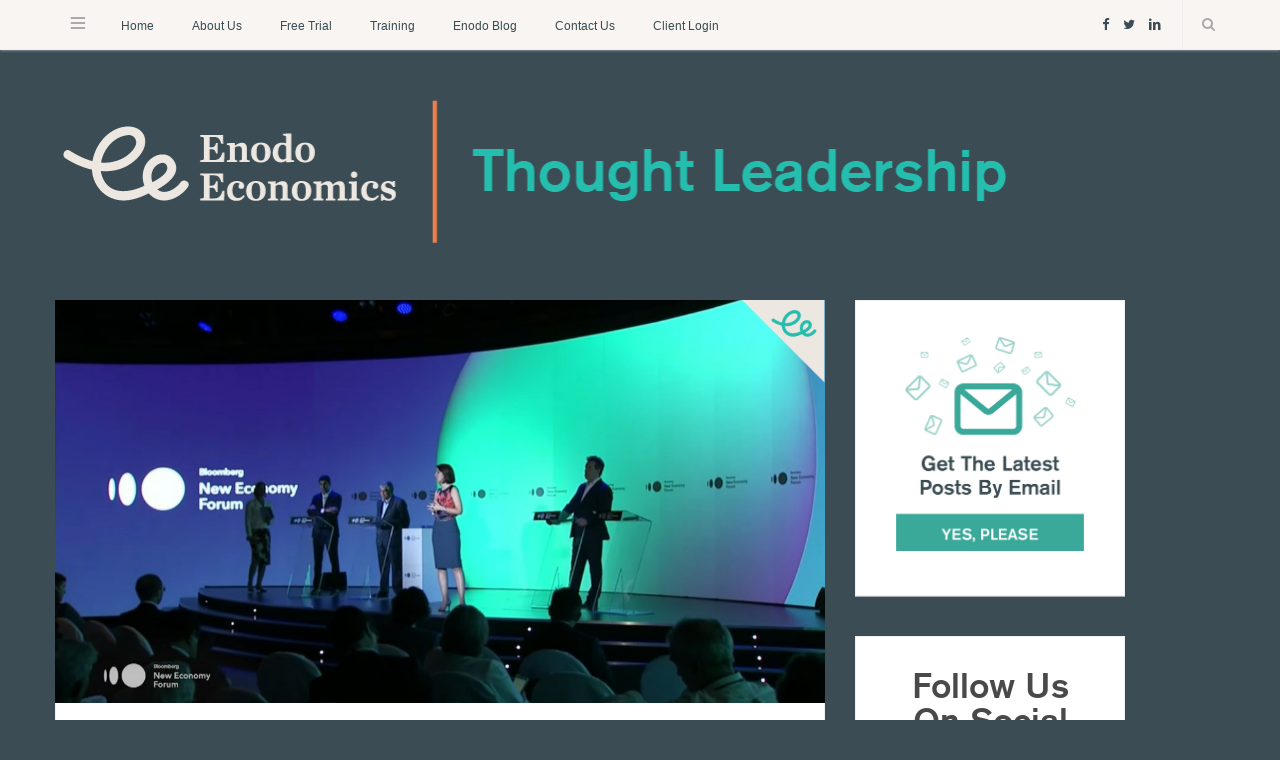

--- FILE ---
content_type: text/html; charset=UTF-8
request_url: https://thoughtleadership.enodoeconomics.com/2018/11/19/roundtable-the-future-of-capitalism/
body_size: 17250
content:

<!DOCTYPE html>
<html lang="en-US">

<head>

	<meta charset="UTF-8" />
	<meta http-equiv="x-ua-compatible" content="ie=edge" />
	<meta name="viewport" content="width=device-width, initial-scale=1" />
	<link rel="pingback" href="https://thoughtleadership.enodoeconomics.com/xmlrpc.php" />
	<link rel="profile" href="http://gmpg.org/xfn/11" />
		
	<meta name='robots' content='index, follow, max-image-preview:large, max-snippet:-1, max-video-preview:-1' />

	<!-- This site is optimized with the Yoast SEO plugin v21.1 - https://yoast.com/wordpress/plugins/seo/ -->
	<title>The Big Debate: Has Globalization Gone Too Far? - Thought Leadership</title>
	<link rel="canonical" href="https://thoughtleadership.enodoeconomics.com/2018/11/19/roundtable-the-future-of-capitalism/" />
	<meta property="og:locale" content="en_US" />
	<meta property="og:type" content="article" />
	<meta property="og:title" content="The Big Debate: Has Globalization Gone Too Far? - Thought Leadership" />
	<meta property="og:description" content="Bloomberg New Economy Forum 2018 Special Event Description Diana Choyleva, chief economist at Enodo Economics, and Stephen King, senior economic advisor at HSBC, debate Parag Khanna, managing partner at FutureMap, and Nandan Nilekani, co-founder and chairman at Infosys Ltd., over the pros and cons of globalization. Bloomberg Economics&#8217; Stephanie Flanders moderates at the Bloomberg NewKeep Reading" />
	<meta property="og:url" content="https://thoughtleadership.enodoeconomics.com/2018/11/19/roundtable-the-future-of-capitalism/" />
	<meta property="og:site_name" content="Thought Leadership" />
	<meta property="article:published_time" content="2018-11-19T13:08:00+00:00" />
	<meta property="article:modified_time" content="2022-06-01T09:47:58+00:00" />
	<meta property="og:image" content="https://thoughtleadership.enodoeconomics.com/wp-content/uploads/2022/05/My-project-70.png" />
	<meta property="og:image:width" content="1200" />
	<meta property="og:image:height" content="628" />
	<meta property="og:image:type" content="image/png" />
	<meta name="author" content="Seamus Keaveney" />
	<meta name="twitter:card" content="summary_large_image" />
	<meta name="twitter:label1" content="Written by" />
	<meta name="twitter:data1" content="Seamus Keaveney" />
	<meta name="twitter:label2" content="Est. reading time" />
	<meta name="twitter:data2" content="5 minutes" />
	<script type="application/ld+json" class="yoast-schema-graph">{"@context":"https://schema.org","@graph":[{"@type":"WebPage","@id":"https://thoughtleadership.enodoeconomics.com/2018/11/19/roundtable-the-future-of-capitalism/","url":"https://thoughtleadership.enodoeconomics.com/2018/11/19/roundtable-the-future-of-capitalism/","name":"The Big Debate: Has Globalization Gone Too Far? - Thought Leadership","isPartOf":{"@id":"https://thoughtleadership.enodoeconomics.com/#website"},"primaryImageOfPage":{"@id":"https://thoughtleadership.enodoeconomics.com/2018/11/19/roundtable-the-future-of-capitalism/#primaryimage"},"image":{"@id":"https://thoughtleadership.enodoeconomics.com/2018/11/19/roundtable-the-future-of-capitalism/#primaryimage"},"thumbnailUrl":"https://thoughtleadership.enodoeconomics.com/wp-content/uploads/2022/05/My-project-70.png","datePublished":"2018-11-19T13:08:00+00:00","dateModified":"2022-06-01T09:47:58+00:00","author":{"@id":"https://thoughtleadership.enodoeconomics.com/#/schema/person/7a1d0f014ccf57e9e5ba022e5bf3d1f9"},"breadcrumb":{"@id":"https://thoughtleadership.enodoeconomics.com/2018/11/19/roundtable-the-future-of-capitalism/#breadcrumb"},"inLanguage":"en-US","potentialAction":[{"@type":"ReadAction","target":["https://thoughtleadership.enodoeconomics.com/2018/11/19/roundtable-the-future-of-capitalism/"]}]},{"@type":"ImageObject","inLanguage":"en-US","@id":"https://thoughtleadership.enodoeconomics.com/2018/11/19/roundtable-the-future-of-capitalism/#primaryimage","url":"https://thoughtleadership.enodoeconomics.com/wp-content/uploads/2022/05/My-project-70.png","contentUrl":"https://thoughtleadership.enodoeconomics.com/wp-content/uploads/2022/05/My-project-70.png","width":1200,"height":628},{"@type":"BreadcrumbList","@id":"https://thoughtleadership.enodoeconomics.com/2018/11/19/roundtable-the-future-of-capitalism/#breadcrumb","itemListElement":[{"@type":"ListItem","position":1,"name":"Home","item":"https://thoughtleadership.enodoeconomics.com/"},{"@type":"ListItem","position":2,"name":"The Big Debate: Has Globalization Gone Too Far?"}]},{"@type":"WebSite","@id":"https://thoughtleadership.enodoeconomics.com/#website","url":"https://thoughtleadership.enodoeconomics.com/","name":"Thought Leadership","description":"","potentialAction":[{"@type":"SearchAction","target":{"@type":"EntryPoint","urlTemplate":"https://thoughtleadership.enodoeconomics.com/?s={search_term_string}"},"query-input":"required name=search_term_string"}],"inLanguage":"en-US"},{"@type":"Person","@id":"https://thoughtleadership.enodoeconomics.com/#/schema/person/7a1d0f014ccf57e9e5ba022e5bf3d1f9","name":"Seamus Keaveney","image":{"@type":"ImageObject","inLanguage":"en-US","@id":"https://thoughtleadership.enodoeconomics.com/#/schema/person/image/","url":"https://secure.gravatar.com/avatar/f81bbf9a1f863c832f88414729d134c9?s=96&d=mm&r=g","contentUrl":"https://secure.gravatar.com/avatar/f81bbf9a1f863c832f88414729d134c9?s=96&d=mm&r=g","caption":"Seamus Keaveney"},"url":"https://thoughtleadership.enodoeconomics.com/author/seamus-keaveney/"}]}</script>
	<!-- / Yoast SEO plugin. -->


<link rel='dns-prefetch' href='//www.googletagmanager.com' />
<link rel='dns-prefetch' href='//fonts.googleapis.com' />
<link rel="alternate" type="application/rss+xml" title="Thought Leadership &raquo; Feed" href="https://thoughtleadership.enodoeconomics.com/feed/" />
<link rel="alternate" type="application/rss+xml" title="Thought Leadership &raquo; Comments Feed" href="https://thoughtleadership.enodoeconomics.com/comments/feed/" />
<link rel="alternate" type="application/rss+xml" title="Thought Leadership &raquo; The Big Debate: Has Globalization Gone Too Far? Comments Feed" href="https://thoughtleadership.enodoeconomics.com/2018/11/19/roundtable-the-future-of-capitalism/feed/" />
<script type="text/javascript">
window._wpemojiSettings = {"baseUrl":"https:\/\/s.w.org\/images\/core\/emoji\/14.0.0\/72x72\/","ext":".png","svgUrl":"https:\/\/s.w.org\/images\/core\/emoji\/14.0.0\/svg\/","svgExt":".svg","source":{"concatemoji":"https:\/\/thoughtleadership.enodoeconomics.com\/wp-includes\/js\/wp-emoji-release.min.js?ver=6.1.1"}};
/*! This file is auto-generated */
!function(e,a,t){var n,r,o,i=a.createElement("canvas"),p=i.getContext&&i.getContext("2d");function s(e,t){var a=String.fromCharCode,e=(p.clearRect(0,0,i.width,i.height),p.fillText(a.apply(this,e),0,0),i.toDataURL());return p.clearRect(0,0,i.width,i.height),p.fillText(a.apply(this,t),0,0),e===i.toDataURL()}function c(e){var t=a.createElement("script");t.src=e,t.defer=t.type="text/javascript",a.getElementsByTagName("head")[0].appendChild(t)}for(o=Array("flag","emoji"),t.supports={everything:!0,everythingExceptFlag:!0},r=0;r<o.length;r++)t.supports[o[r]]=function(e){if(p&&p.fillText)switch(p.textBaseline="top",p.font="600 32px Arial",e){case"flag":return s([127987,65039,8205,9895,65039],[127987,65039,8203,9895,65039])?!1:!s([55356,56826,55356,56819],[55356,56826,8203,55356,56819])&&!s([55356,57332,56128,56423,56128,56418,56128,56421,56128,56430,56128,56423,56128,56447],[55356,57332,8203,56128,56423,8203,56128,56418,8203,56128,56421,8203,56128,56430,8203,56128,56423,8203,56128,56447]);case"emoji":return!s([129777,127995,8205,129778,127999],[129777,127995,8203,129778,127999])}return!1}(o[r]),t.supports.everything=t.supports.everything&&t.supports[o[r]],"flag"!==o[r]&&(t.supports.everythingExceptFlag=t.supports.everythingExceptFlag&&t.supports[o[r]]);t.supports.everythingExceptFlag=t.supports.everythingExceptFlag&&!t.supports.flag,t.DOMReady=!1,t.readyCallback=function(){t.DOMReady=!0},t.supports.everything||(n=function(){t.readyCallback()},a.addEventListener?(a.addEventListener("DOMContentLoaded",n,!1),e.addEventListener("load",n,!1)):(e.attachEvent("onload",n),a.attachEvent("onreadystatechange",function(){"complete"===a.readyState&&t.readyCallback()})),(e=t.source||{}).concatemoji?c(e.concatemoji):e.wpemoji&&e.twemoji&&(c(e.twemoji),c(e.wpemoji)))}(window,document,window._wpemojiSettings);
</script>
<style type="text/css">
img.wp-smiley,
img.emoji {
	display: inline !important;
	border: none !important;
	box-shadow: none !important;
	height: 1em !important;
	width: 1em !important;
	margin: 0 0.07em !important;
	vertical-align: -0.1em !important;
	background: none !important;
	padding: 0 !important;
}
</style>
	<link rel='stylesheet' id='wp-block-library-css' href='https://thoughtleadership.enodoeconomics.com/wp-includes/css/dist/block-library/style.min.css?ver=6.1.1' type='text/css' media='all' />
<link rel='stylesheet' id='classic-theme-styles-css' href='https://thoughtleadership.enodoeconomics.com/wp-includes/css/classic-themes.min.css?ver=1' type='text/css' media='all' />
<style id='global-styles-inline-css' type='text/css'>
body{--wp--preset--color--black: #000000;--wp--preset--color--cyan-bluish-gray: #abb8c3;--wp--preset--color--white: #ffffff;--wp--preset--color--pale-pink: #f78da7;--wp--preset--color--vivid-red: #cf2e2e;--wp--preset--color--luminous-vivid-orange: #ff6900;--wp--preset--color--luminous-vivid-amber: #fcb900;--wp--preset--color--light-green-cyan: #7bdcb5;--wp--preset--color--vivid-green-cyan: #00d084;--wp--preset--color--pale-cyan-blue: #8ed1fc;--wp--preset--color--vivid-cyan-blue: #0693e3;--wp--preset--color--vivid-purple: #9b51e0;--wp--preset--gradient--vivid-cyan-blue-to-vivid-purple: linear-gradient(135deg,rgba(6,147,227,1) 0%,rgb(155,81,224) 100%);--wp--preset--gradient--light-green-cyan-to-vivid-green-cyan: linear-gradient(135deg,rgb(122,220,180) 0%,rgb(0,208,130) 100%);--wp--preset--gradient--luminous-vivid-amber-to-luminous-vivid-orange: linear-gradient(135deg,rgba(252,185,0,1) 0%,rgba(255,105,0,1) 100%);--wp--preset--gradient--luminous-vivid-orange-to-vivid-red: linear-gradient(135deg,rgba(255,105,0,1) 0%,rgb(207,46,46) 100%);--wp--preset--gradient--very-light-gray-to-cyan-bluish-gray: linear-gradient(135deg,rgb(238,238,238) 0%,rgb(169,184,195) 100%);--wp--preset--gradient--cool-to-warm-spectrum: linear-gradient(135deg,rgb(74,234,220) 0%,rgb(151,120,209) 20%,rgb(207,42,186) 40%,rgb(238,44,130) 60%,rgb(251,105,98) 80%,rgb(254,248,76) 100%);--wp--preset--gradient--blush-light-purple: linear-gradient(135deg,rgb(255,206,236) 0%,rgb(152,150,240) 100%);--wp--preset--gradient--blush-bordeaux: linear-gradient(135deg,rgb(254,205,165) 0%,rgb(254,45,45) 50%,rgb(107,0,62) 100%);--wp--preset--gradient--luminous-dusk: linear-gradient(135deg,rgb(255,203,112) 0%,rgb(199,81,192) 50%,rgb(65,88,208) 100%);--wp--preset--gradient--pale-ocean: linear-gradient(135deg,rgb(255,245,203) 0%,rgb(182,227,212) 50%,rgb(51,167,181) 100%);--wp--preset--gradient--electric-grass: linear-gradient(135deg,rgb(202,248,128) 0%,rgb(113,206,126) 100%);--wp--preset--gradient--midnight: linear-gradient(135deg,rgb(2,3,129) 0%,rgb(40,116,252) 100%);--wp--preset--duotone--dark-grayscale: url('#wp-duotone-dark-grayscale');--wp--preset--duotone--grayscale: url('#wp-duotone-grayscale');--wp--preset--duotone--purple-yellow: url('#wp-duotone-purple-yellow');--wp--preset--duotone--blue-red: url('#wp-duotone-blue-red');--wp--preset--duotone--midnight: url('#wp-duotone-midnight');--wp--preset--duotone--magenta-yellow: url('#wp-duotone-magenta-yellow');--wp--preset--duotone--purple-green: url('#wp-duotone-purple-green');--wp--preset--duotone--blue-orange: url('#wp-duotone-blue-orange');--wp--preset--font-size--small: 13px;--wp--preset--font-size--medium: 20px;--wp--preset--font-size--large: 36px;--wp--preset--font-size--x-large: 42px;--wp--preset--spacing--20: 0.44rem;--wp--preset--spacing--30: 0.67rem;--wp--preset--spacing--40: 1rem;--wp--preset--spacing--50: 1.5rem;--wp--preset--spacing--60: 2.25rem;--wp--preset--spacing--70: 3.38rem;--wp--preset--spacing--80: 5.06rem;}:where(.is-layout-flex){gap: 0.5em;}body .is-layout-flow > .alignleft{float: left;margin-inline-start: 0;margin-inline-end: 2em;}body .is-layout-flow > .alignright{float: right;margin-inline-start: 2em;margin-inline-end: 0;}body .is-layout-flow > .aligncenter{margin-left: auto !important;margin-right: auto !important;}body .is-layout-constrained > .alignleft{float: left;margin-inline-start: 0;margin-inline-end: 2em;}body .is-layout-constrained > .alignright{float: right;margin-inline-start: 2em;margin-inline-end: 0;}body .is-layout-constrained > .aligncenter{margin-left: auto !important;margin-right: auto !important;}body .is-layout-constrained > :where(:not(.alignleft):not(.alignright):not(.alignfull)){max-width: var(--wp--style--global--content-size);margin-left: auto !important;margin-right: auto !important;}body .is-layout-constrained > .alignwide{max-width: var(--wp--style--global--wide-size);}body .is-layout-flex{display: flex;}body .is-layout-flex{flex-wrap: wrap;align-items: center;}body .is-layout-flex > *{margin: 0;}:where(.wp-block-columns.is-layout-flex){gap: 2em;}.has-black-color{color: var(--wp--preset--color--black) !important;}.has-cyan-bluish-gray-color{color: var(--wp--preset--color--cyan-bluish-gray) !important;}.has-white-color{color: var(--wp--preset--color--white) !important;}.has-pale-pink-color{color: var(--wp--preset--color--pale-pink) !important;}.has-vivid-red-color{color: var(--wp--preset--color--vivid-red) !important;}.has-luminous-vivid-orange-color{color: var(--wp--preset--color--luminous-vivid-orange) !important;}.has-luminous-vivid-amber-color{color: var(--wp--preset--color--luminous-vivid-amber) !important;}.has-light-green-cyan-color{color: var(--wp--preset--color--light-green-cyan) !important;}.has-vivid-green-cyan-color{color: var(--wp--preset--color--vivid-green-cyan) !important;}.has-pale-cyan-blue-color{color: var(--wp--preset--color--pale-cyan-blue) !important;}.has-vivid-cyan-blue-color{color: var(--wp--preset--color--vivid-cyan-blue) !important;}.has-vivid-purple-color{color: var(--wp--preset--color--vivid-purple) !important;}.has-black-background-color{background-color: var(--wp--preset--color--black) !important;}.has-cyan-bluish-gray-background-color{background-color: var(--wp--preset--color--cyan-bluish-gray) !important;}.has-white-background-color{background-color: var(--wp--preset--color--white) !important;}.has-pale-pink-background-color{background-color: var(--wp--preset--color--pale-pink) !important;}.has-vivid-red-background-color{background-color: var(--wp--preset--color--vivid-red) !important;}.has-luminous-vivid-orange-background-color{background-color: var(--wp--preset--color--luminous-vivid-orange) !important;}.has-luminous-vivid-amber-background-color{background-color: var(--wp--preset--color--luminous-vivid-amber) !important;}.has-light-green-cyan-background-color{background-color: var(--wp--preset--color--light-green-cyan) !important;}.has-vivid-green-cyan-background-color{background-color: var(--wp--preset--color--vivid-green-cyan) !important;}.has-pale-cyan-blue-background-color{background-color: var(--wp--preset--color--pale-cyan-blue) !important;}.has-vivid-cyan-blue-background-color{background-color: var(--wp--preset--color--vivid-cyan-blue) !important;}.has-vivid-purple-background-color{background-color: var(--wp--preset--color--vivid-purple) !important;}.has-black-border-color{border-color: var(--wp--preset--color--black) !important;}.has-cyan-bluish-gray-border-color{border-color: var(--wp--preset--color--cyan-bluish-gray) !important;}.has-white-border-color{border-color: var(--wp--preset--color--white) !important;}.has-pale-pink-border-color{border-color: var(--wp--preset--color--pale-pink) !important;}.has-vivid-red-border-color{border-color: var(--wp--preset--color--vivid-red) !important;}.has-luminous-vivid-orange-border-color{border-color: var(--wp--preset--color--luminous-vivid-orange) !important;}.has-luminous-vivid-amber-border-color{border-color: var(--wp--preset--color--luminous-vivid-amber) !important;}.has-light-green-cyan-border-color{border-color: var(--wp--preset--color--light-green-cyan) !important;}.has-vivid-green-cyan-border-color{border-color: var(--wp--preset--color--vivid-green-cyan) !important;}.has-pale-cyan-blue-border-color{border-color: var(--wp--preset--color--pale-cyan-blue) !important;}.has-vivid-cyan-blue-border-color{border-color: var(--wp--preset--color--vivid-cyan-blue) !important;}.has-vivid-purple-border-color{border-color: var(--wp--preset--color--vivid-purple) !important;}.has-vivid-cyan-blue-to-vivid-purple-gradient-background{background: var(--wp--preset--gradient--vivid-cyan-blue-to-vivid-purple) !important;}.has-light-green-cyan-to-vivid-green-cyan-gradient-background{background: var(--wp--preset--gradient--light-green-cyan-to-vivid-green-cyan) !important;}.has-luminous-vivid-amber-to-luminous-vivid-orange-gradient-background{background: var(--wp--preset--gradient--luminous-vivid-amber-to-luminous-vivid-orange) !important;}.has-luminous-vivid-orange-to-vivid-red-gradient-background{background: var(--wp--preset--gradient--luminous-vivid-orange-to-vivid-red) !important;}.has-very-light-gray-to-cyan-bluish-gray-gradient-background{background: var(--wp--preset--gradient--very-light-gray-to-cyan-bluish-gray) !important;}.has-cool-to-warm-spectrum-gradient-background{background: var(--wp--preset--gradient--cool-to-warm-spectrum) !important;}.has-blush-light-purple-gradient-background{background: var(--wp--preset--gradient--blush-light-purple) !important;}.has-blush-bordeaux-gradient-background{background: var(--wp--preset--gradient--blush-bordeaux) !important;}.has-luminous-dusk-gradient-background{background: var(--wp--preset--gradient--luminous-dusk) !important;}.has-pale-ocean-gradient-background{background: var(--wp--preset--gradient--pale-ocean) !important;}.has-electric-grass-gradient-background{background: var(--wp--preset--gradient--electric-grass) !important;}.has-midnight-gradient-background{background: var(--wp--preset--gradient--midnight) !important;}.has-small-font-size{font-size: var(--wp--preset--font-size--small) !important;}.has-medium-font-size{font-size: var(--wp--preset--font-size--medium) !important;}.has-large-font-size{font-size: var(--wp--preset--font-size--large) !important;}.has-x-large-font-size{font-size: var(--wp--preset--font-size--x-large) !important;}
.wp-block-navigation a:where(:not(.wp-element-button)){color: inherit;}
:where(.wp-block-columns.is-layout-flex){gap: 2em;}
.wp-block-pullquote{font-size: 1.5em;line-height: 1.6;}
</style>
<link rel='stylesheet' id='contact-form-7-css' href='https://thoughtleadership.enodoeconomics.com/wp-content/plugins/contact-form-7/includes/css/styles.css?ver=5.7.7' type='text/css' media='all' />
<link rel='stylesheet' id='parent-style-css' href='https://thoughtleadership.enodoeconomics.com/wp-content/themes/smart-blog/style.css?ver=1.2.0' type='text/css' media='all' />
<link rel='stylesheet' id='child-style-css' href='https://thoughtleadership.enodoeconomics.com/wp-content/themes/smart-blog-child/style.css?ver=1.0.0' type='text/css' media='all' />
<link rel='stylesheet' id='smart-blog-fonts-css' href='https://fonts.googleapis.com/css?family=Open+Sans%3A400%2C400italic%2C600%2C700%7CMerriweather%3A400%2C300italic%2C400italic%2C700' type='text/css' media='all' />
<link rel='stylesheet' id='smart-blog-core-css' href='https://thoughtleadership.enodoeconomics.com/wp-content/themes/smart-blog-child/style.css?ver=1.2.0' type='text/css' media='all' />
<link rel='stylesheet' id='smart-blog-lightbox-css' href='https://thoughtleadership.enodoeconomics.com/wp-content/themes/smart-blog/css/lightbox.css?ver=1.2.0' type='text/css' media='all' />
<link rel='stylesheet' id='smart-blog-icons-css' href='https://thoughtleadership.enodoeconomics.com/wp-content/themes/smart-blog/css/icons/css/icons.css?ver=1.2.0' type='text/css' media='all' />
<link rel='stylesheet' id='smart-blog-responsive-css' href='https://thoughtleadership.enodoeconomics.com/wp-content/themes/smart-blog/css/responsive.css?ver=1.2.0' type='text/css' media='all' />
<style id='smart-blog-responsive-inline-css' type='text/css'>
body { background-color: #3b4c54; }

.post-content { color: #3b4c54; }

::selection { background: rgb(59,76,84); background: rgba(59,76,84, 0.8); }

::-moz-selection { background: rgb(59,76,84); background: rgba(59,76,84, 0.8); }

blockquote::before, .main-color, .post-meta .post-cat > a, .top-nav .menu li a:hover, .follow-us .social-link:hover .icon, 
.top-bar .social-icons .icon:hover, .navigation .menu > li:hover > a, .navigation .menu > .current-menu-item > a, 
.navigation .menu > .current-menu-parent > a, .navigation .menu > .current-menu-ancestor > a, .navigation li:hover > a::after, 
.navigation .current-menu-item > a::after, .navigation .current-menu-parent > a::after, .navigation .current-menu-ancestor > a::after,
.navigation .menu li li:hover > a, .navigation .menu li li.current-menu-item > a, .post-content a, .post-tags a, .post-share .count:hover, 
.count-heart.voted, .post-counters .count-heart.voted, .comments-area .number, .comment-reply-link, .about-footer .more, 
.about-footer .social-link:hover, .widget-social .social-link:hover, .widget-quote .widget-title, .widget-posts .title-link, 
.social-follow .icon, .tagcloud a:hover, .widget_calendar caption, .widget_calendar td a, .search-action .icon-search:hover { color: #3b4c54; }

input[type="submit"], button, input[type="button"], .button, .main-pagination .next a:hover, .main-pagination .previous a:hover, 
.page-links .current, .page-links a:hover, .page-links > span, .post-content ul li::before, .bypostauthor .post-author, .read-more a:hover, 
.archive-head .title-ribbon, .posts-carousel .heading::after, .subscribe-form .button, .alt-slider .button { background: #3b4c54; }

.main-pagination .next a:hover, .main-pagination .previous a:hover, .page-links .current, .page-links a:hover, .page-links > span, 
.read-more a:hover, .widget-social .social-link:hover, .tagcloud a:hover, .archive-head .title-ribbon::after, .archive-head .title-ribbon::before, 
.alt-slider .button:hover { border-color: #3b4c54; }

.the-post.sticky { border-bottom-color: #3b4c54; }

.main-footer { background-color: #3b4c54; border-top: 0; }

.navigation .menu ul { background: #3b4c54; }

.navigation .menu > li li a { border-color: rgb(59,76,84); border-color: rgba(255, 255, 255, 0.07); }

.top-bar-content { background-color: #f9f5f2; }

.top-bar .social-icons .icon { color: #3b4c54; }

.navigation .menu > li > a { color: #3b4c54; }

.navigation .menu > li:hover > a, .navigation .menu > .current-menu-item > a, 
.navigation .menu > .current-menu-parent > a, .navigation .menu > .current-menu-ancestor > a { color: #3b4c54; }

.navigation .menu > li li a { color: #21a397; }

.navigation .menu li li:hover > a, .navigation .menu li li.current-menu-item > a { color: #21a397; }


.post-thumbnail {
    margin: 0; /* Remove any margin around the image */
    padding: 0; /* Remove any padding around the image */
}

.post-thumbnail img {
    width: 100%; /* Ensure the image takes up the full width */
    height: auto; /* Maintain aspect ratio */
    display: block; /* Remove any space below the image */
}

.post-content {
    margin: 0; /* Adjust margins of post content if needed */
}

.entry-header {
    margin: 0; /* Adjust margins of the entry header if needed */
}

</style>
<script type='text/javascript' src='https://thoughtleadership.enodoeconomics.com/wp-includes/js/jquery/jquery.min.js?ver=3.6.1' id='jquery-core-js'></script>
<script type='text/javascript' src='https://thoughtleadership.enodoeconomics.com/wp-includes/js/jquery/jquery-migrate.min.js?ver=3.3.2' id='jquery-migrate-js'></script>
<script type='text/javascript' src='https://thoughtleadership.enodoeconomics.com/wp-content/themes/smart-blog/js/jquery.masonry.js?ver=1.2.0' id='smart-blog-masonry-js'></script>

<!-- Google tag (gtag.js) snippet added by Site Kit -->
<!-- Google Analytics snippet added by Site Kit -->
<script type='text/javascript' src='https://www.googletagmanager.com/gtag/js?id=G-961F59QKKY' id='google_gtagjs-js' async></script>
<script type='text/javascript' id='google_gtagjs-js-after'>
window.dataLayer = window.dataLayer || [];function gtag(){dataLayer.push(arguments);}
gtag("set","linker",{"domains":["thoughtleadership.enodoeconomics.com"]});
gtag("js", new Date());
gtag("set", "developer_id.dZTNiMT", true);
gtag("config", "G-961F59QKKY");
</script>
<link rel="https://api.w.org/" href="https://thoughtleadership.enodoeconomics.com/wp-json/" /><link rel="alternate" type="application/json" href="https://thoughtleadership.enodoeconomics.com/wp-json/wp/v2/posts/275" /><link rel="EditURI" type="application/rsd+xml" title="RSD" href="https://thoughtleadership.enodoeconomics.com/xmlrpc.php?rsd" />
<link rel="wlwmanifest" type="application/wlwmanifest+xml" href="https://thoughtleadership.enodoeconomics.com/wp-includes/wlwmanifest.xml" />
<meta name="generator" content="WordPress 6.1.1" />
<link rel='shortlink' href='https://thoughtleadership.enodoeconomics.com/?p=275' />
<link rel="alternate" type="application/json+oembed" href="https://thoughtleadership.enodoeconomics.com/wp-json/oembed/1.0/embed?url=https%3A%2F%2Fthoughtleadership.enodoeconomics.com%2F2018%2F11%2F19%2Froundtable-the-future-of-capitalism%2F" />
<link rel="alternate" type="text/xml+oembed" href="https://thoughtleadership.enodoeconomics.com/wp-json/oembed/1.0/embed?url=https%3A%2F%2Fthoughtleadership.enodoeconomics.com%2F2018%2F11%2F19%2Froundtable-the-future-of-capitalism%2F&#038;format=xml" />
<meta name="generator" content="Site Kit by Google 1.166.0" />		<style type="text/css" id="wp-custom-css">
			:root {
    --mdc-layout-grid-margin-desktop: 0px; /* Adjust as needed */
    --mdc-layout-grid-gutter-desktop: 0px; /* Adjust as needed */
    --mdc-layout-grid-column-width-desktop: auto; /* Adjust as needed */

    --mdc-layout-grid-margin-tablet: 0px; /* Adjust as needed */
    --mdc-layout-grid-gutter-tablet: 0px; /* Adjust as needed */
    --mdc-layout-grid-column-width-tablet: auto; /* Adjust as needed */

    --mdc-layout-grid-margin-phone: 0px; /* Adjust as needed */
    --mdc-layout-grid-gutter-phone: 0px; /* Adjust as needed */
    --mdc-layout-grid-column-width-phone: auto; /* Adjust as needed */
}

/* Ensure image container takes up full width */
.small-post .image-link {
    width: 100%;
    margin: 0;
    padding: 0;
}

/* Ensure image takes up full width */
.small-post .image-link img {
    width: 100%;
    height: auto;
    display: block;
    margin: 0;
    padding: 0;
}

/* Adjust post container if needed */
.small-post {
    margin: 0;
    padding: 0;
}

/* Additional rules to ensure no extra space in post content */
.post-content {
    margin: 0;
    padding: 0;
}
/* Set the width and height of the container */
.single-post .entry-content .image-link {
    width: 1200px; /* Set the width to 1200px */
    height: 628px; /* Set the height to 628px */
    margin: 0 auto; /* Center the container horizontally */
    overflow: hidden; /* Ensure the image doesn't overflow the container */
    position: relative; /* Ensure the image can be positioned absolutely */
}

/* Set the width and height of the image */
.single-post .entry-content .image-link img {
    width: 100%; /* Full width of its container */
    height: 100%; /* Full height of its container */
    display: block; /* Remove any extra space below the image */
    object-fit: cover; /* Ensure the image covers the container */
    position: absolute; /* Position the image within its container */
    top: 0; /* Align the image to the top of the container */
    left: 0; /* Align the image to the left of the container */
}
		</style>
			<!-- Fonts Plugin CSS - https://fontsplugin.com/ -->
	<style>
		:root {
--font-base: Georgia, Times, Times New Roman, serif;
--font-headings: Georgia, Times, Times New Roman, serif;
--font-input: Georgia, Times, Times New Roman, serif;
}
body, #content, .entry-content, .post-content, .page-content, .post-excerpt, .entry-summary, .entry-excerpt, .widget-area, .widget, .sidebar, #sidebar, footer, .footer, #footer, .site-footer {
font-family: Georgia, Times, Times New Roman, serif;
 }
#site-title, .site-title, #site-title a, .site-title a, .entry-title, .entry-title a, h1, h2, h3, h4, h5, h6, .widget-title, .elementor-heading-title {
font-family: Georgia, Times, Times New Roman, serif;
 }
button, .button, input, select, textarea, .wp-block-button, .wp-block-button__link {
font-family: Georgia, Times, Times New Roman, serif;
 }
#site-title, .site-title, #site-title a, .site-title a, #site-logo, #site-logo a, #logo, #logo a, .logo, .logo a, .wp-block-site-title, .wp-block-site-title a {
font-family: Georgia, Times, Times New Roman, serif;
 }
#site-description, .site-description, #site-tagline, .site-tagline, .wp-block-site-tagline {
font-family: Georgia, Times, Times New Roman, serif;
 }
.menu, .page_item a, .menu-item a, .wp-block-navigation, .wp-block-navigation-item__content {
font-family: Arial, Helvetica Neue, Helvetica, sans-serif;
 }
.entry-content, .entry-content p, .post-content, .page-content, .post-excerpt, .entry-summary, .entry-excerpt, .excerpt, .excerpt p, .type-post p, .type-page p, .wp-block-post-content, .wp-block-post-excerpt, .elementor, .elementor p {
font-family: Georgia, Times, Times New Roman, serif;
 }
.wp-block-post-title, .wp-block-post-title a, .entry-title, .entry-title a, .post-title, .post-title a, .page-title, .entry-content h1, #content h1, .type-post h1, .type-page h1, .elementor h1 {
font-family: Georgia, Times, Times New Roman, serif;
 }
.entry-content h2, .post-content h2, .page-content h2, #content h2, .type-post h2, .type-page h2, .elementor h2 {
font-family: Georgia, Times, Times New Roman, serif;
 }
.entry-content h3, .post-content h3, .page-content h3, #content h3, .type-post h3, .type-page h3, .elementor h3 {
font-family: Georgia, Times, Times New Roman, serif;
 }
.entry-content h4, .post-content h4, .page-content h4, #content h4, .type-post h4, .type-page h4, .elementor h4 {
font-family: Georgia, Times, Times New Roman, serif;
 }
.entry-content h5, .post-content h5, .page-content h5, #content h5, .type-post h5, .type-page h5, .elementor h5 {
font-family: Georgia, Times, Times New Roman, serif;
 }
.entry-content h6, .post-content h6, .page-content h6, #content h6, .type-post h6, .type-page h6, .elementor h6 {
font-family: Georgia, Times, Times New Roman, serif;
 }
blockquote, .wp-block-quote, blockquote p, .wp-block-quote p {
font-family: Georgia, Times, Times New Roman, serif;
 }
.widget-title, .widget-area h1, .widget-area h2, .widget-area h3, .widget-area h4, .widget-area h5, .widget-area h6, #secondary h1, #secondary h2, #secondary h3, #secondary h4, #secondary h5, #secondary h6 {
font-family: Georgia, Times, Times New Roman, serif;
 }
.widget-area, .widget, .sidebar, #sidebar, #secondary {
font-family: Georgia, Times, Times New Roman, serif;
 }
footer h1, footer h2, footer h3, footer h4, footer h5, footer h6, .footer h1, .footer h2, .footer h3, .footer h4, .footer h5, .footer h6, #footer h1, #footer h2, #footer h3, #footer h4, #footer h5, #footer h6 {
font-family: Georgia, Times, Times New Roman, serif;
 }
footer, #footer, .footer, .site-footer {
font-family: Georgia, Times, Times New Roman, serif;
 }
	</style>
	<!-- Fonts Plugin CSS -->
		
	<meta name="description" content="Enodo Economics is an independent macroeconomic and political forecasting company that focuses on China.">
	<meta name="twitter:card" content="summary">
	<meta name="twitter:url" content="https://enodoeconomics.com">
	<meta name="twitter:title" content="Enodo Economics">
	<meta name="twitter:description" content="Understand China, understand the world.">
	<meta name="twitter:image" content="https://enodoeconomics.com/img/twitter_profile.jpg">
	<meta name="twitter:site" content="@enodoeconomics">
	<meta name="twitter:creator" content="@enodoeconomics">
	<meta name="format-detection" content="telephone=no">
	<link rel="shortcut icon" href="https://enodoeconomics.com/favicon.ico">
	<link rel="apple-touch-icon-precomposed" sizes="57x57" href="https://enodoeconomics.com/icons/apple-touch-icon-57x57.png">
	<link rel="apple-touch-icon-precomposed" sizes="114x114" href="https://enodoeconomics.com/icons/apple-touch-icon-114x114.png">
	<link rel="apple-touch-icon-precomposed" sizes="72x72" href="https://enodoeconomics.com/icons/apple-touch-icon-72x72.png">
	<link rel="apple-touch-icon-precomposed" sizes="144x144" href="https://enodoeconomics.com/icons/apple-touch-icon-144x144.png">
	<link rel="apple-touch-icon-precomposed" sizes="60x60" href="https://enodoeconomics.com/icons/apple-touch-icon-60x60.png">
	<link rel="apple-touch-icon-precomposed" sizes="120x120" href="https://enodoeconomics.com/icons/apple-touch-icon-120x120.png">
	<link rel="apple-touch-icon-precomposed" sizes="76x76" href="https://enodoeconomics.com/icons/apple-touch-icon-76x76.png">
	<link rel="apple-touch-icon-precomposed" sizes="152x152" href="https://enodoeconomics.com/icons/apple-touch-icon-152x152.png">
	<link rel="icon" type="image/png" href="https://enodoeconomics.com/icons/favicon-196x196.png" sizes="196x196">
	<link rel="icon" type="image/png" href="https://enodoeconomics.com/icons/favicon-96x96.png" sizes="96x96">
	<link rel="icon" type="image/png" href="https://enodoeconomics.com/icons/favicon-32x32.png" sizes="32x32">
	<link rel="icon" type="image/png" href="https://enodoeconomics.com/icons/favicon-16x16.png" sizes="16x16">
	<link rel="icon" type="image/png" href="https://enodoeconomics.com/icons/favicon-128.png" sizes="128x128">
	<meta name="application-name" content="Enodo Economics">
	<meta name="msapplication-TileColor" content="#FFFFFF">
	<meta name="msapplication-TileImage" content="https://enodoeconomics.com/icons/mstile-144x144.png">
	<meta name="msapplication-square70x70logo" content="https://enodoeconomics.com/icons/mstile-70x70.png">
	<meta name="msapplication-square150x150logo" content="https://enodoeconomics.com/icons/mstile-150x150.png">
	<meta name="msapplication-wide310x150logo" content="https://enodoeconomics.com/icons/mstile-310x150.png">
	<meta name="msapplication-square310x310logo" content="https://enodoeconomics.com/icons/mstile-310x310.png">
	
	<script id="mcjs">!function(c,h,i,m,p){m=c.createElement(h),p=c.getElementsByTagName(h)[0],m.async=1,m.src=i,p.parentNode.insertBefore(m,p)}(document,"script","https://chimpstatic.com/mcjs-connected/js/users/17abe8f740b1a22f470e72a52/8b9e8b352b3a2c9bca9d424de.js");</script>

</head>

<body class="post-template-default single single-post postid-275 single-format-standard right-sidebar ">

<div class="main-wrap">

	
	<header id="main-head" class="main-head">
	
		
	<div class="top-bar">
	
		<div class="top-bar-content" data-sticky-bar="1">
			<div class="wrap cf">

				
		<div class="top-actions cf">
			
			<div class="menu-action">
			
								<a href="#" class="action menu icon-hamburger" title="Menu"></a>
				
								
				<nav class="top-nav cf">
					<div class="menu-main-navigation-container"><ul id="menu-main-navigation" class="menu"><li id="menu-item-72" class="menu-item menu-item-type-custom menu-item-object-custom menu-item-72"><a href="https://enodoeconomics.com/">Home</a></li>
<li id="menu-item-73" class="menu-item menu-item-type-custom menu-item-object-custom menu-item-73"><a href="https://enodoeconomics.com/who-we-are">About Us</a></li>
<li id="menu-item-74" class="menu-item menu-item-type-custom menu-item-object-custom menu-item-74"><a href="https://enodoeconomics.com/freetrial">Free Trial</a></li>
<li id="menu-item-75" class="menu-item menu-item-type-custom menu-item-object-custom menu-item-75"><a href="https://enodoeconomics.com/training">Training</a></li>
<li id="menu-item-71" class="menu-item menu-item-type-custom menu-item-object-custom menu-item-71"><a href="https://blog.enodoeconomics.com/">Enodo Blog</a></li>
<li id="menu-item-77" class="menu-item menu-item-type-custom menu-item-object-custom menu-item-77"><a href="https://enodoeconomics.com/contact-us">Contact Us</a></li>
<li id="menu-item-76" class="menu-item menu-item-type-custom menu-item-object-custom menu-item-76"><a href="https://enodoeconomics.com/login">Client Login</a></li>
</ul></div>					
										
										
					<div class="follow-us">
					
						<h6 class="message">follow us on:</h6>
					
													<a href="http://www.facebook.com/enodoeconomics" class="social-link"><i class="icon icon-facebook-squared"></i>Facebook</a>
						
													<a href="https://twitter.com/choyleva" class="social-link"><i class="icon icon-twitter-b"></i>Twitter</a>
						
													<a href="https://www.linkedin.com/in/dianachoyleva/" class="social-link"><i class="icon icon-linkedin"></i>LinkedIn</a>
						
											</div>
					
										
					
										
				</nav>											
								
			</div>

		</div>				
			
										
				<nav class="navigation">					
					<div class="menu-main-navigation-container"><ul id="menu-main-navigation-1" class="menu"><li class="menu-item menu-item-type-custom menu-item-object-custom menu-item-72"><a href="https://enodoeconomics.com/">Home</a></li>
<li class="menu-item menu-item-type-custom menu-item-object-custom menu-item-73"><a href="https://enodoeconomics.com/who-we-are">About Us</a></li>
<li class="menu-item menu-item-type-custom menu-item-object-custom menu-item-74"><a href="https://enodoeconomics.com/freetrial">Free Trial</a></li>
<li class="menu-item menu-item-type-custom menu-item-object-custom menu-item-75"><a href="https://enodoeconomics.com/training">Training</a></li>
<li class="menu-item menu-item-type-custom menu-item-object-custom menu-item-71"><a href="https://blog.enodoeconomics.com/">Enodo Blog</a></li>
<li class="menu-item menu-item-type-custom menu-item-object-custom menu-item-77"><a href="https://enodoeconomics.com/contact-us">Contact Us</a></li>
<li class="menu-item menu-item-type-custom menu-item-object-custom menu-item-76"><a href="https://enodoeconomics.com/login">Client Login</a></li>
</ul></div>				</nav>
				
								
				
								
				<div class="search-action cf">
				
					<a href="#" class="action search icon-search" title="Search"></a>
					
					<div class="search-overlay">	<form method="get" class="search-form" action="https://thoughtleadership.enodoeconomics.com/">
		<label>
			<span class="screen-reader-text">Search for:</span>
			<input type="search" class="search-field" placeholder="Type and hit enter..." value="" name="s" title="Search for:" />
		</label>
		<button type="submit" class="search-submit"><i class="icon icon-search"></i></button>
	</form></div>
				
				</div>
				
								
				
								
				<ul class="social-icons cf">
				
									
					<li><a href="http://www.facebook.com/enodoeconomics" class="icon icon-facebook-b"><span class="visuallyhidden">Facebook</span></a></li>
											
									
					<li><a href="https://twitter.com/choyleva" class="icon icon-twitter-b"><span class="visuallyhidden">Twitter</span></a></li>
											
									
					<li><a href="https://www.linkedin.com/in/dianachoyleva/" class="icon icon-linkedin"><span class="visuallyhidden">LinkedIn</span></a></li>
											
									
				</ul>
				
								
			</div>			
		</div>
		
	</div>
		
		<div class="wrap">
		
			<div class="title" style="padding:0px;">
			
				<a href="https://thoughtleadership.enodoeconomics.com/" title="Thought Leadership" rel="home">
				
					<img src="/wp-content/uploads/2022/03/banner.png">
				
				</a>
			
			</div>
		
		</div>
		
	</header> <!-- .main-head -->
	
		
	
<div class="main wrap">

	<div class="ts-row cf">
		<div class="col-8 main-content cf">
		
			
				
<article id="post-275" class="the-post grid-box post-275 post type-post status-publish format-standard has-post-thumbnail category-uncategorized" itemscope itemtype="http://schema.org/Article" data-gallery>
	
	<header class="post-header cf">
				
		<div class="featured">
		
						
							
				<a href="https://thoughtleadership.enodoeconomics.com/wp-content/uploads/2022/05/My-project-70.png" itemprop="image" class="image-link"><img width="1200" height="628" src="https://thoughtleadership.enodoeconomics.com/wp-content/uploads/2022/05/My-project-70.png" class="attachment-smart-blog-main size-smart-blog-main wp-post-image" alt="" decoding="async" title="The Big Debate: Has Globalization Gone Too Far?" srcset="https://thoughtleadership.enodoeconomics.com/wp-content/uploads/2022/05/My-project-70.png 1200w, https://thoughtleadership.enodoeconomics.com/wp-content/uploads/2022/05/My-project-70-300x157.png 300w, https://thoughtleadership.enodoeconomics.com/wp-content/uploads/2022/05/My-project-70-768x402.png 768w, https://thoughtleadership.enodoeconomics.com/wp-content/uploads/2022/05/My-project-70-1024x536.png 1024w, https://thoughtleadership.enodoeconomics.com/wp-content/uploads/2022/05/My-project-70-270x141.png 270w, https://thoughtleadership.enodoeconomics.com/wp-content/uploads/2022/05/My-project-70-369x193.png 369w, https://thoughtleadership.enodoeconomics.com/wp-content/uploads/2022/05/My-project-70-339x177.png 339w, https://thoughtleadership.enodoeconomics.com/wp-content/uploads/2022/05/My-project-70-254x133.png 254w, https://thoughtleadership.enodoeconomics.com/wp-content/uploads/2022/05/My-project-70-99x52.png 99w" sizes="(max-width: 1200px) 100vw, 1200px" />				</a>
				
								
					</div>
		
		
		
		<h1 class="post-title" itemprop="name headline">
		
		The Big Debate: Has Globalization Gone Too Far?		
		</h1>
		
	</header><!-- .post-header -->
	
	
		<div class="post-meta">
		
					
					<time class="post-date" itemprop="datePublished" datetime="2018-11-19T13:08:00+00:00">November 19, 2018</time>
				
		</div>

	<div class="post-content description cf" itemprop="articleBody">
		
		
<p class="has-text-color" style="color:#21a397;font-size:22px"><strong>Bloomberg New Economy Forum</strong> <strong>2018</strong></p>



<p class="has-text-color has-medium-font-size" style="color:#ee7f4b"><strong>Special Event</strong></p>



<p class="has-text-color" style="color:#21a397;font-size:18px"><strong>Description</strong></p>



<p class="has-text-color" style="color:#3b4c54;font-size:16px">Diana Choyleva, chief economist at Enodo Economics, and Stephen King, senior economic advisor at HSBC, debate Parag Khanna, managing partner at FutureMap, and Nandan Nilekani, co-founder and chairman at Infosys Ltd., over the pros and cons of globalization. Bloomberg Economics&#8217; Stephanie Flanders moderates at the Bloomberg New Economy Forum in Singapore on Nov. 6, 2018.</p>



<p class="has-text-color" style="color:#21a397;font-size:18px"><strong>Debate</strong></p>



<p class="has-text-color" style="color:#3b4c54;font-size:16px">You can watch a recording of the debate <strong><a href="https://www.bloomberg.com/news/videos/2018-11-06/the-big-debate-has-globalization-gone-too-far-video?sref=AAmERzAT" target="_blank" rel="noreferrer noopener">here</a>.</strong></p>



<div class="wp-block-image"><figure class="aligncenter size-large"><img decoding="async" loading="lazy" width="1024" height="536" src="https://thoughtleadership.enodoeconomics.com/wp-content/uploads/2022/05/My-project-71-1024x536.png" alt="" class="wp-image-309" srcset="https://thoughtleadership.enodoeconomics.com/wp-content/uploads/2022/05/My-project-71-1024x536.png 1024w, https://thoughtleadership.enodoeconomics.com/wp-content/uploads/2022/05/My-project-71-300x157.png 300w, https://thoughtleadership.enodoeconomics.com/wp-content/uploads/2022/05/My-project-71-768x402.png 768w, https://thoughtleadership.enodoeconomics.com/wp-content/uploads/2022/05/My-project-71-270x141.png 270w, https://thoughtleadership.enodoeconomics.com/wp-content/uploads/2022/05/My-project-71-369x193.png 369w, https://thoughtleadership.enodoeconomics.com/wp-content/uploads/2022/05/My-project-71-339x177.png 339w, https://thoughtleadership.enodoeconomics.com/wp-content/uploads/2022/05/My-project-71-254x133.png 254w, https://thoughtleadership.enodoeconomics.com/wp-content/uploads/2022/05/My-project-71-99x52.png 99w, https://thoughtleadership.enodoeconomics.com/wp-content/uploads/2022/05/My-project-71.png 1200w" sizes="(max-width: 1024px) 100vw, 1024px" /></figure></div>



<p class="has-text-color" style="color:#21a397;font-size:18px"><strong>Diana Choyleva&#8217;s speech</strong></p>



<p class="has-text-color" style="color:#3b4c54;font-size:16px"><em>&#8221;For me personally globalization has been a great thing.</em></p>



<p class="has-text-color" style="color:#3b4c54;font-size:16px"><em>I was born in Bulgaria while it was still communist. And at school my teachers did their best to teach me not to think. Then the Berlin Wall fell, and my fortunes changed dramatically for the better. I went to the UK to study and work and had the opportunity to learn from some of the best minds in economics. People who most definitely made me think. I have lived half my life now abroad in Europe and later on in Asia and consider myself more or less a global citizen.</em></p>



<p class="has-text-color" style="color:#3b4c54;font-size:16px"><em>Yet it’s also clear to me that globalization as we have had it, has gone too far. </em></p>



<p class="has-text-color" style="color:#3b4c54;font-size:16px"><em>I can imagine a Martian looking at Earth with wonder and confusion. “Why are they quarrelling?”, he would be asking. As far as he can see, over the past thirty years Earth people have never had it so good.</em></p>



<p class="has-text-color" style="color:#3b4c54;font-size:16px"><em>Globalization has pulled vast swathes of the population out of poverty and actually the distribution of income in the world as a whole has become more equal.</em></p>



<p class="has-text-color" style="color:#3b4c54;font-size:16px"><em>But back on Earth, most of us are looking at this achievement through the lenses of our own nationality. And then the story looks very different. Most of those who have been pulled out of poverty are in developing countries, while significant parts of the electorate in developed countries are feeling left behind. Inequality within most countries has increased. And what’s proving politically particularly explosive isn’t the widening gap between the rich and the very poor, but that between the rich and those on lower middle incomes. Unlike the very poor, lower-middle earners way outweigh the rich and they tend to vote.</em></p>



<p class="has-text-color" style="color:#3b4c54;font-size:16px"><em>So, if we start from the premise that nationality matters to most Earth people, something is definitely not working for big parts of the electorate in developed nations.</em></p>



<p class="has-text-color" style="color:#3b4c54;font-size:16px"><em>Globalization isn’t the whole story, but it’s an important part of the story. Globalization as we have had it, has gone too far.</em>&nbsp;</p>



<p class="has-text-color" style="color:#3b4c54;font-size:16px"><em>Over the last twenty years of globalisation there have been two major developments:</em></p>



<p class="has-text-color" style="color:#3b4c54;font-size:16px"><em>the global integration between the world’s largest market economy and the world’s largest command economy and, the extremely rapid pace of technological change.&nbsp; &nbsp;&nbsp;</em>&nbsp;&nbsp;</p>



<p class="has-text-color" style="color:#3b4c54;font-size:16px"><em>I’ll leave technology to the side for now. I want to show you why bolting on China’s vast semi-command economy onto the free markets of the democratic world, in particular America, has been far from a symbiotic relationship. This was the case from day one of China’s entry into the World Trade Organisation.</em></p>



<p class="has-text-color" style="color:#3b4c54;font-size:16px"><em>Since 2001, we have had a major clash between two distinctly different economic systems within a global trade and financial framework that was largely set to serve liberal markets.</em></p>



<p class="has-text-color" style="color:#3b4c54;font-size:16px"><em>The result: the Global Financial Crisis and now ten years of weak global growth.</em></p>



<p class="has-text-color" style="color:#3b4c54;font-size:16px"><em>Some put the blame for the global financial crisis onto American profligacy as well as the capitalist system in general. But there was very little American policymakers could have ultimately done under the current global system to prevent the catastrophic build-up of domestic debt. Even if they wanted to. &nbsp;&nbsp;</em></p>



<p class="has-text-color" style="color:#3b4c54;font-size:16px"><em>The culprit was China’s serious deficiency in domestic consumer demand. In other words, its savings have been excessive. And it was willing to throw money at the US at next to no cost. That mode of development had very little to do with market forces in China and all to do with its top-down semi-command economy model.</em></p>



<p class="has-text-color" style="color:#3b4c54;font-size:16px"><em>Let me explain the economic rationale behind this thesis. The simplest and shortest way I have been able to find to explain it is to use the well-known national accounting identity in economics that saving must ultimately equal investment.</em></p>



<p class="has-text-color" style="color:#3b4c54;font-size:16px"><em>If the fundamental driver was America’s desire to borrow and spend, this had to be matched by extra saving, which, in turn, needed to be induced by higher interest rates globally.</em></p>



<p class="has-text-color" style="color:#3b4c54;font-size:16px"><em>But if China’s ex-ante desire to save excessively was the driving force, what was needed was lower real interest rates in order to induce the extra investment.</em></p>



<p class="has-text-color" style="color:#3b4c54;font-size:16px"><em>And I think we all know what happened to inflation-adjusted rates around the world, so the direction of causation is clear.</em></p>



<p class="has-text-color" style="color:#3b4c54;font-size:16px"><em>Understanding this dynamic is critical in judging how to progress forward. China has clearly stated that it would like to pursue its own development model and will not converge onto the liberal free markets. The developed democratic world doesn’t seem intent on converging onto China’s model, either.</em></p>



<p class="has-text-color" style="color:#3b4c54;font-size:16px"><em>Under these circumstances, from an economic standpoint, globalization as we have had it, has gone too far.</em></p>



<p class="has-text-color" style="color:#3b4c54;font-size:16px"><em>It’s not working, and we need to redraw the globa</em>l economic and financial rules of engagement.</p>



<p class="has-text-color" style="color:#3b4c54;font-size:16px"><em>We need to find a way to allow each part of the world to pursue its own model in the best possible way that works for both sides.</em></p>



<p class="has-text-color" style="color:#3b4c54;font-size:16px"><em>We need to find a way to benefit from global trade, but not at the expense of the nation state, not at the expense of democracy in the West or worst of all, not at the expense of world peace.&#8221;  </em></p>
		
					
	</div><!-- .post-content -->

	
			
	<div class="post-footer cf">
	
			
		
		<div class="tag-share cf">
		
			
			<div class="post-tags"></div>
			
					
					<div class="post-share">
			<span class="counters">
			
														
							
			</span>
			
						
		</div>				
		</div>

				
	</div>

		
		
</article> <!-- .the-post -->



<section class="related-posts">
	<h4 class="heading common-heading">Related Articles</h4> 
	
	<div class="navigate"></div>
	
	<div class="posts">
	
			<article class="grid-box post" itemscope itemtype="http://schema.org/Article">
					
			<a href="https://thoughtleadership.enodoeconomics.com/2025/09/26/2025-china-us-symposium/" title="2025 China – US Symposium" class="image-link" itemprop="url">
				<img width="270" height="141" src="https://thoughtleadership.enodoeconomics.com/wp-content/uploads/2025/11/symposium-270x141.png" class="image wp-post-image" alt="" decoding="async" loading="lazy" title="2025 China – US Symposium" itemprop="image" srcset="https://thoughtleadership.enodoeconomics.com/wp-content/uploads/2025/11/symposium-270x141.png 270w, https://thoughtleadership.enodoeconomics.com/wp-content/uploads/2025/11/symposium-300x155.png 300w, https://thoughtleadership.enodoeconomics.com/wp-content/uploads/2025/11/symposium-1024x530.png 1024w, https://thoughtleadership.enodoeconomics.com/wp-content/uploads/2025/11/symposium-768x398.png 768w, https://thoughtleadership.enodoeconomics.com/wp-content/uploads/2025/11/symposium-369x193.png 369w, https://thoughtleadership.enodoeconomics.com/wp-content/uploads/2025/11/symposium-339x177.png 339w, https://thoughtleadership.enodoeconomics.com/wp-content/uploads/2025/11/symposium-254x133.png 254w, https://thoughtleadership.enodoeconomics.com/wp-content/uploads/2025/11/symposium-99x52.png 99w, https://thoughtleadership.enodoeconomics.com/wp-content/uploads/2025/11/symposium.png 1172w" sizes="(max-width: 270px) 100vw, 270px" />			</a>
			
			<div class="content">
				
				<h3 class="post-title" itemprop="name headline"><a href="https://thoughtleadership.enodoeconomics.com/2025/09/26/2025-china-us-symposium/" class="post-link">2025 China – US Symposium</a></h3>

				
		<div class="post-meta">
		
					
					<time class="post-date" itemprop="datePublished" datetime="2025-09-26T12:51:00+00:00">September 26, 2025</time>
				
		</div>
				
			</div>

		</article >
		
			<article class="grid-box post" itemscope itemtype="http://schema.org/Article">
					
			<a href="https://thoughtleadership.enodoeconomics.com/2025/07/25/chinas-gambit-assessing-beijings-consumer-driven-economic-strategy/" title="China&#8217;s Gambit: Assessing Beijing&#8217;s Consumer-Driven Economic Strategy" class="image-link" itemprop="url">
				<img width="270" height="141" src="https://thoughtleadership.enodoeconomics.com/wp-content/uploads/2025/07/GettyImages-2217482849-270x141.jpg" class="image wp-post-image" alt="" decoding="async" loading="lazy" title="China&#8217;s Gambit: Assessing Beijing&#8217;s Consumer-Driven Economic Strategy" itemprop="image" srcset="https://thoughtleadership.enodoeconomics.com/wp-content/uploads/2025/07/GettyImages-2217482849-270x141.jpg 270w, https://thoughtleadership.enodoeconomics.com/wp-content/uploads/2025/07/GettyImages-2217482849-1200x628.jpg 1200w, https://thoughtleadership.enodoeconomics.com/wp-content/uploads/2025/07/GettyImages-2217482849-369x193.jpg 369w, https://thoughtleadership.enodoeconomics.com/wp-content/uploads/2025/07/GettyImages-2217482849-339x177.jpg 339w, https://thoughtleadership.enodoeconomics.com/wp-content/uploads/2025/07/GettyImages-2217482849-254x133.jpg 254w, https://thoughtleadership.enodoeconomics.com/wp-content/uploads/2025/07/GettyImages-2217482849-99x52.jpg 99w" sizes="(max-width: 270px) 100vw, 270px" />			</a>
			
			<div class="content">
				
				<h3 class="post-title" itemprop="name headline"><a href="https://thoughtleadership.enodoeconomics.com/2025/07/25/chinas-gambit-assessing-beijings-consumer-driven-economic-strategy/" class="post-link">China&#8217;s Gambit: Assessing Beijing&#8217;s Consumer-Driven Economic Strategy</a></h3>

				
		<div class="post-meta">
		
					
					<time class="post-date" itemprop="datePublished" datetime="2025-07-25T07:56:23+00:00">July 25, 2025</time>
				
		</div>
				
			</div>

		</article >
		
			<article class="grid-box post" itemscope itemtype="http://schema.org/Article">
					
			<a href="https://thoughtleadership.enodoeconomics.com/2025/06/25/geopolitics-and-currencies-in-flux/" title="Geopolitics and Currencies in Flux" class="image-link" itemprop="url">
				<img width="270" height="141" src="https://thoughtleadership.enodoeconomics.com/wp-content/uploads/2025/11/2-corner-01-270x141.png" class="image wp-post-image" alt="" decoding="async" loading="lazy" title="Geopolitics and Currencies in Flux" itemprop="image" srcset="https://thoughtleadership.enodoeconomics.com/wp-content/uploads/2025/11/2-corner-01-270x141.png 270w, https://thoughtleadership.enodoeconomics.com/wp-content/uploads/2025/11/2-corner-01-300x157.png 300w, https://thoughtleadership.enodoeconomics.com/wp-content/uploads/2025/11/2-corner-01-1024x536.png 1024w, https://thoughtleadership.enodoeconomics.com/wp-content/uploads/2025/11/2-corner-01-768x402.png 768w, https://thoughtleadership.enodoeconomics.com/wp-content/uploads/2025/11/2-corner-01-369x193.png 369w, https://thoughtleadership.enodoeconomics.com/wp-content/uploads/2025/11/2-corner-01-339x177.png 339w, https://thoughtleadership.enodoeconomics.com/wp-content/uploads/2025/11/2-corner-01-254x133.png 254w, https://thoughtleadership.enodoeconomics.com/wp-content/uploads/2025/11/2-corner-01-99x52.png 99w, https://thoughtleadership.enodoeconomics.com/wp-content/uploads/2025/11/2-corner-01.png 1200w" sizes="(max-width: 270px) 100vw, 270px" />			</a>
			
			<div class="content">
				
				<h3 class="post-title" itemprop="name headline"><a href="https://thoughtleadership.enodoeconomics.com/2025/06/25/geopolitics-and-currencies-in-flux/" class="post-link">Geopolitics and Currencies in Flux</a></h3>

				
		<div class="post-meta">
		
					
					<time class="post-date" itemprop="datePublished" datetime="2025-06-25T11:37:03+00:00">June 25, 2025</time>
				
		</div>
				
			</div>

		</article >
		
			<article class="grid-box post" itemscope itemtype="http://schema.org/Article">
					
			<a href="https://thoughtleadership.enodoeconomics.com/2025/06/11/hong-kongs-financial-evolution-chinas-bid-to-shape-global-capital-flows/" title="Hong Kong&#8217;s Financial Evolution: China&#8217;s Bid to Shape Global Capital Flows" class="image-link" itemprop="url">
				<img width="270" height="141" src="https://thoughtleadership.enodoeconomics.com/wp-content/uploads/2025/06/GettyImages-1625150572-270x141.jpg" class="image wp-post-image" alt="" decoding="async" loading="lazy" title="Hong Kong&#8217;s Financial Evolution: China&#8217;s Bid to Shape Global Capital Flows" itemprop="image" srcset="https://thoughtleadership.enodoeconomics.com/wp-content/uploads/2025/06/GettyImages-1625150572-270x141.jpg 270w, https://thoughtleadership.enodoeconomics.com/wp-content/uploads/2025/06/GettyImages-1625150572-1200x628.jpg 1200w, https://thoughtleadership.enodoeconomics.com/wp-content/uploads/2025/06/GettyImages-1625150572-369x193.jpg 369w, https://thoughtleadership.enodoeconomics.com/wp-content/uploads/2025/06/GettyImages-1625150572-339x177.jpg 339w, https://thoughtleadership.enodoeconomics.com/wp-content/uploads/2025/06/GettyImages-1625150572-254x133.jpg 254w, https://thoughtleadership.enodoeconomics.com/wp-content/uploads/2025/06/GettyImages-1625150572-99x52.jpg 99w" sizes="(max-width: 270px) 100vw, 270px" />			</a>
			
			<div class="content">
				
				<h3 class="post-title" itemprop="name headline"><a href="https://thoughtleadership.enodoeconomics.com/2025/06/11/hong-kongs-financial-evolution-chinas-bid-to-shape-global-capital-flows/" class="post-link">Hong Kong&#8217;s Financial Evolution: China&#8217;s Bid to Shape Global Capital Flows</a></h3>

				
		<div class="post-meta">
		
					
					<time class="post-date" itemprop="datePublished" datetime="2025-06-11T14:28:07+00:00">June 11, 2025</time>
				
		</div>
				
			</div>

		</article >
		
			<article class="grid-box post" itemscope itemtype="http://schema.org/Article">
					
			<a href="https://thoughtleadership.enodoeconomics.com/2025/05/20/annual-general-meeting/" title="Annual General Meeting" class="image-link" itemprop="url">
				<img width="270" height="141" src="https://thoughtleadership.enodoeconomics.com/wp-content/uploads/2025/11/Astorg-main-01-270x141.png" class="image wp-post-image" alt="" decoding="async" loading="lazy" title="Annual General Meeting" itemprop="image" srcset="https://thoughtleadership.enodoeconomics.com/wp-content/uploads/2025/11/Astorg-main-01-270x141.png 270w, https://thoughtleadership.enodoeconomics.com/wp-content/uploads/2025/11/Astorg-main-01-300x157.png 300w, https://thoughtleadership.enodoeconomics.com/wp-content/uploads/2025/11/Astorg-main-01-369x193.png 369w, https://thoughtleadership.enodoeconomics.com/wp-content/uploads/2025/11/Astorg-main-01-339x177.png 339w, https://thoughtleadership.enodoeconomics.com/wp-content/uploads/2025/11/Astorg-main-01-254x133.png 254w, https://thoughtleadership.enodoeconomics.com/wp-content/uploads/2025/11/Astorg-main-01-99x52.png 99w, https://thoughtleadership.enodoeconomics.com/wp-content/uploads/2025/11/Astorg-main-01.png 600w" sizes="(max-width: 270px) 100vw, 270px" />			</a>
			
			<div class="content">
				
				<h3 class="post-title" itemprop="name headline"><a href="https://thoughtleadership.enodoeconomics.com/2025/05/20/annual-general-meeting/" class="post-link">Annual General Meeting</a></h3>

				
		<div class="post-meta">
		
					
					<time class="post-date" itemprop="datePublished" datetime="2025-05-20T11:31:15+00:00">May 20, 2025</time>
				
		</div>
				
			</div>

		</article >
		
			<article class="grid-box post" itemscope itemtype="http://schema.org/Article">
					
			<a href="https://thoughtleadership.enodoeconomics.com/2025/05/05/toward-a-flourishing-future/" title="Toward a Flourishing Future" class="image-link" itemprop="url">
				<img width="270" height="141" src="https://thoughtleadership.enodoeconomics.com/wp-content/uploads/2025/05/cover-2-270x141.png" class="image wp-post-image" alt="" decoding="async" loading="lazy" title="Toward a Flourishing Future" itemprop="image" srcset="https://thoughtleadership.enodoeconomics.com/wp-content/uploads/2025/05/cover-2-270x141.png 270w, https://thoughtleadership.enodoeconomics.com/wp-content/uploads/2025/05/cover-2-369x193.png 369w, https://thoughtleadership.enodoeconomics.com/wp-content/uploads/2025/05/cover-2-339x177.png 339w, https://thoughtleadership.enodoeconomics.com/wp-content/uploads/2025/05/cover-2-254x133.png 254w, https://thoughtleadership.enodoeconomics.com/wp-content/uploads/2025/05/cover-2-99x52.png 99w" sizes="(max-width: 270px) 100vw, 270px" />			</a>
			
			<div class="content">
				
				<h3 class="post-title" itemprop="name headline"><a href="https://thoughtleadership.enodoeconomics.com/2025/05/05/toward-a-flourishing-future/" class="post-link">Toward a Flourishing Future</a></h3>

				
		<div class="post-meta">
		
					
					<time class="post-date" itemprop="datePublished" datetime="2025-05-05T13:46:39+00:00">May 5, 2025</time>
				
		</div>
				
			</div>

		</article >
		
		
	</div>
	
</section>


				<div class="comments">
				
	<div id="comments" class="grid-box comments-area">

		
	
		<div id="respond" class="comment-respond">
		<h3 id="reply-title" class="comment-reply-title"><span class="common-heading">Leave A Reply</span> <small><a rel="nofollow" id="cancel-comment-reply-link" href="/2018/11/19/roundtable-the-future-of-capitalism/#respond" style="display:none;">Cancel Reply</a></small></h3><p class="must-log-in">You must be <a href="https://thoughtleadership.enodoeconomics.com/wp-login.php?redirect_to=https%3A%2F%2Fthoughtleadership.enodoeconomics.com%2F2018%2F11%2F19%2Froundtable-the-future-of-capitalism%2F">logged in</a> to post a comment.</p>	</div><!-- #respond -->
	
	</div><!-- #comments -->
				</div>
	
			
		</div>
		
				<aside class="col-3 sidebar">
		
					<ul>
				<li id="block-21" class="grid-box widget widget_block"><div class="latests_posts">
	<a href="/sign-up-to-our-mailing-list/" class="latest_posts_button">
		<img decoding="async" alt="Get The Latests Posts By Email" src="/wp-content/uploads/2021/01/latest_posts.png" width="100%">
	</a>
</div></li>
<li id="block-20" class="grid-box widget widget_block"><div class="follow_us">
	<div class="follow_us_text">
			Follow Us On Social Media
	</div>
	<div class="social_media_icons">
		<a class="fb_icon" href="https://www.facebook.com/enodoeconomics" target="_blank">
			<img decoding="async" alt="FaceBook" src="/wp-content/uploads/2021/01/FB.png">
		</a>
		<a class="tw_icon" href="https://twitter.com/choyleva" target="_blank">
			<img decoding="async" alt="Twitter" src="https://thoughtleadership.enodoeconomics.com/wp-content/uploads/2024/05/X-new-02.png">
		</a>
		<a class="li_icon" href="https://linkedin.com/company/enodo-economics" target="_blank">
			<img decoding="async" alt="LinkedIn" src="/wp-content/uploads/2021/01/in.png">
		</a>
	</div>
</div></li>
			</ul>
		
		</aside>		
	</div> <!-- .ts-row -->
</div> <!-- .main -->


	<div class="post-nav-overlay previous cf">
		<a href="https://thoughtleadership.enodoeconomics.com/2017/11/19/london-and-the-south-regional-winner-inspiring-leader-2017/" title="Previous Post" class="nav-icon">
			<i class="icon icon-left-open-big"></i>
		</a>
		
		<span class="content">
			<a href="https://thoughtleadership.enodoeconomics.com/2017/11/19/london-and-the-south-regional-winner-inspiring-leader-2017/" class="common-heading">
				<img width="270" height="141" src="https://thoughtleadership.enodoeconomics.com/wp-content/uploads/2017/11/My-project-73-270x141.png" class="attachment-post-thumbnail size-post-thumbnail wp-post-image" alt="" decoding="async" loading="lazy" srcset="https://thoughtleadership.enodoeconomics.com/wp-content/uploads/2017/11/My-project-73-270x141.png 270w, https://thoughtleadership.enodoeconomics.com/wp-content/uploads/2017/11/My-project-73-300x157.png 300w, https://thoughtleadership.enodoeconomics.com/wp-content/uploads/2017/11/My-project-73-768x402.png 768w, https://thoughtleadership.enodoeconomics.com/wp-content/uploads/2017/11/My-project-73-1024x536.png 1024w, https://thoughtleadership.enodoeconomics.com/wp-content/uploads/2017/11/My-project-73-369x193.png 369w, https://thoughtleadership.enodoeconomics.com/wp-content/uploads/2017/11/My-project-73-339x177.png 339w, https://thoughtleadership.enodoeconomics.com/wp-content/uploads/2017/11/My-project-73-254x133.png 254w, https://thoughtleadership.enodoeconomics.com/wp-content/uploads/2017/11/My-project-73-99x52.png 99w, https://thoughtleadership.enodoeconomics.com/wp-content/uploads/2017/11/My-project-73.png 1200w" sizes="(max-width: 270px) 100vw, 270px" />				<span class="the-title">London and the South Regional Winner: Inspiring Leader 2017</span>
			</a>
		</span>
	</div>
		
	


	<div class="post-nav-overlay next cf">
		<a href="https://thoughtleadership.enodoeconomics.com/2019/03/14/chinas-future-role-in-the-global-financial-system/" title="Next Post" class="nav-icon">
			<i class="icon icon-right-open-big"></i>
		</a>
		<span class="content">
			<a href="https://thoughtleadership.enodoeconomics.com/2019/03/14/chinas-future-role-in-the-global-financial-system/" class="common-heading">
				<span class="the-title">China’s Future Role in the Global Financial System</span>				
				<img width="270" height="141" src="https://thoughtleadership.enodoeconomics.com/wp-content/uploads/2019/03/11-01-270x141.png" class="attachment-post-thumbnail size-post-thumbnail wp-post-image" alt="" decoding="async" loading="lazy" srcset="https://thoughtleadership.enodoeconomics.com/wp-content/uploads/2019/03/11-01-270x141.png 270w, https://thoughtleadership.enodoeconomics.com/wp-content/uploads/2019/03/11-01-300x157.png 300w, https://thoughtleadership.enodoeconomics.com/wp-content/uploads/2019/03/11-01-768x402.png 768w, https://thoughtleadership.enodoeconomics.com/wp-content/uploads/2019/03/11-01-369x193.png 369w, https://thoughtleadership.enodoeconomics.com/wp-content/uploads/2019/03/11-01-339x177.png 339w, https://thoughtleadership.enodoeconomics.com/wp-content/uploads/2019/03/11-01-254x133.png 254w, https://thoughtleadership.enodoeconomics.com/wp-content/uploads/2019/03/11-01-99x52.png 99w, https://thoughtleadership.enodoeconomics.com/wp-content/uploads/2019/03/11-01.png 834w" sizes="(max-width: 270px) 100vw, 270px" />			</a>
		</span>
	</div>
		
	

	<footer class="main-footer" style="background-color:#3b4c54;">

				
				
		
				
		<section class="lower-footer cf">
			<div class="wrap">
				<!-- <p class="copyright">!!!</p> -->
				<p class="copyright">
					<a href="https://enodoeconomics.com/privacy-policy" style="color:#fff;">Our Privacy Policy</a> 
					<span class="pipe" style="background-color: #299c92;margin: 0px 10px;">&nbsp;</span> Copyright &copy; 2026 Enodo Economics Ltd.
				</p>
				
								<div class="to-top">
					<a href="#" class="back-to-top"><i class="icon-up-open-mini"></i> Top</a>
				</div>
							</div>
		</section>
		
			
	</footer>
	
</div> <!-- .main-wrap -->

<div class="mobile-menu-container off-canvas">
	<div class="close">
		<a href="#"><span>Navigate</span><i class="icon icon-cancel"></i></a>
	</div>
	
	
		<ul id="menu-main-navigation-2" class="mobile-menu"><li class="menu-item menu-item-type-custom menu-item-object-custom menu-item-72"><a href="https://enodoeconomics.com/">Home</a></li>
<li class="menu-item menu-item-type-custom menu-item-object-custom menu-item-73"><a href="https://enodoeconomics.com/who-we-are">About Us</a></li>
<li class="menu-item menu-item-type-custom menu-item-object-custom menu-item-74"><a href="https://enodoeconomics.com/freetrial">Free Trial</a></li>
<li class="menu-item menu-item-type-custom menu-item-object-custom menu-item-75"><a href="https://enodoeconomics.com/training">Training</a></li>
<li class="menu-item menu-item-type-custom menu-item-object-custom menu-item-71"><a href="https://blog.enodoeconomics.com/">Enodo Blog</a></li>
<li class="menu-item menu-item-type-custom menu-item-object-custom menu-item-77"><a href="https://enodoeconomics.com/contact-us">Contact Us</a></li>
<li class="menu-item menu-item-type-custom menu-item-object-custom menu-item-76"><a href="https://enodoeconomics.com/login">Client Login</a></li>
</ul>
	</div>

<script type='text/javascript' src='https://thoughtleadership.enodoeconomics.com/wp-includes/js/comment-reply.min.js?ver=6.1.1' id='comment-reply-js'></script>
<script type='text/javascript' src='https://thoughtleadership.enodoeconomics.com/wp-content/plugins/contact-form-7/includes/swv/js/index.js?ver=5.7.7' id='swv-js'></script>
<script type='text/javascript' id='contact-form-7-js-extra'>
/* <![CDATA[ */
var wpcf7 = {"api":{"root":"https:\/\/thoughtleadership.enodoeconomics.com\/wp-json\/","namespace":"contact-form-7\/v1"}};
/* ]]> */
</script>
<script type='text/javascript' src='https://thoughtleadership.enodoeconomics.com/wp-content/plugins/contact-form-7/includes/js/index.js?ver=5.7.7' id='contact-form-7-js'></script>
<script type='text/javascript' src='https://thoughtleadership.enodoeconomics.com/wp-content/themes/smart-blog/js/jquery.mfp-lightbox.js?ver=6.1.1' id='smart-blog-lightbox-js'></script>
<script type='text/javascript' src='https://thoughtleadership.enodoeconomics.com/wp-content/themes/smart-blog/js/bunyad-theme.js?ver=1.2.0' id='smart-blog-theme-js'></script>
<script type='text/javascript' src='https://thoughtleadership.enodoeconomics.com/wp-content/themes/smart-blog/js/jquery.slick.js?ver=1.2.0' id='smart-blog-slick-js'></script>
<script type='text/javascript' src='https://thoughtleadership.enodoeconomics.com/wp-content/themes/smart-blog/js/jquery.gallery.js?ver=1.2.0' id='smart-blog-gallery-js'></script>

</body>
</html>

--- FILE ---
content_type: text/css
request_url: https://thoughtleadership.enodoeconomics.com/wp-content/themes/smart-blog-child/style.css?ver=1.0.0
body_size: 3972
content:
/*
 Theme Name:   Smart Blog Child
 Theme URI:    https://blog.enodoeconomics.com/
 Description:  Smart Blog Child Theme
 Author:       Hugh Williams
 Author URI:   https://dunkdigital.com
 Template:     smart-blog
 Version:      1.0.0
 License:      GNU General Public License v2 or later
 License URI:  http://www.gnu.org/licenses/gpl-2.0.html
 Tags:         light, dark, two-columns, right-sidebar, responsive-layout, accessibility-ready
 Text Domain:  smartblogchild
*/


/**
 * Added to overwrite
 */
/* Webfont: ChronicleTextG1-Roman */
/* Webfont: AkzidenzGroteskPro-Md */
@font-face {
  font-family: 'Akzidenz-GroteskProMed';
  src: url("/wp-content/uploads/fonts/AkzidGrtskProMed.eot");
  /* IE9 Compat Modes */
  src: url("/wp-content/uploads/fonts/AkzidGrtskProMed.eot?#iefix") format("embedded-opentype"), 
	  url("/wp-content/uploads/fonts/AkzidGrtskProMed.woff") format("woff"), 
	  url("/wp-content/uploads/fonts/AkzidGrtskProMed.ttf") format("truetype"), 
	  url("/wp-content/uploads/fonts/AkzidGrtskProMed.svg#AkzidenzGroteskPro-Md") format("svg");
  /* Legacy iOS */
  font-style: normal;
  font-weight: normal;
	text-rendering: optimizeLegibility; }

/* Webfont: AkzidenzGroteskPro-Regular */
@font-face {
  font-family: 'Akzidenz-GroteskProRegular';
  src: url("/wp-content/uploads/fonts/AkzidGrtskProReg.eot");
  /* IE9 Compat Modes */
  src: url("/wp-content/uploads/fonts/AkzidGrtskProReg.eot?#iefix") format("embedded-opentype"), 
	  url("/wp-content/uploads/fonts/AkzidGrtskProReg.woff") format("woff"), 
	  url("/wp-content/uploads/fonts/AkzidGrtskProReg.ttf") format("truetype"), 
	  url("/wp-content/uploads/fonts/AkzidGrtskProReg.svg#AkzidenzGroteskPro-Regular") format("svg");
  /* Legacy iOS */
  font-style: normal;
  font-weight: normal;
  text-rendering: optimizeLegibility; }

@font-face {
  font-family: 'ChronicleTextG1';
  src: url("/wp-content/uploads/fonts/ChronTexG1Rom.eot");
  /* IE9 Compat Modes */
  src: url("/wp-content/uploads/fonts/ChronTexG1Rom.eot?#iefix") format("embedded-opentype"), 
	  url("/wp-content/uploads/fonts/ChronTexG1Rom.woff") format("woff"), 
	  url("/wp-content/uploads/fonts/ChronTexG1Rom.ttf") format("truetype"), 
	  url("/wp-content/uploads/fonts/ChronTexG1Rom.svg#ChronicleTextG1-Roman") format("svg");
  /* Legacy iOS */
  font-style: normal;
  font-weight: normal;
  text-rendering: optimizeLegibility; 
}

.menu {
	font-family: "Akzidenz-GroteskProRegular" !important;
	text-transform: capitalize;
}

.top-nav .menu li a {
	text-transform: capitalize;
}
.main-head .title a {
	width:100%;
}
.main-head .title a span img {
	display: none;	
}
.main-head .title .text {
	font-family: "ChronicleTextG1";
	color: #3b4c54;
	visibility: hidden;
}
.post-title, .post-title a {
	color: #494949;
}
.widget-cta .content {
	padding:30px;
	padding-bottom:20px;
}
.widget-cta .message {
	float:left;
	margin-right:20px;
	margin-bottom:10px;
	font-family: 'ChronicleTextG1';
	font-size:1em;
}

.follow_us_text {
	font-family: 'Akzidenz-GroteskProMed';
	font-size: 2.5em;
	line-height: 1em;
	text-align: center;
}

.social_media_icons {
	width:100%;
	height: 60px;
	padding: 20px 0;
}
.social_media_icons a {
	width:33%;
	float:left;
	text-align: center;
	
}
.social_media_icons a img {
	width:80%;
	max-width:64px;
	padding:10px;
}
.widget_recent_entries .widget-title {
	background-color: #299c92;
	color: #fff;
	font-family: 'Akzidenz-GroteskProMed';
	font-size: 3em;
	line-height: 1em;
	margin-bottom: 0;
}
.widget_recent_entries li {
	border-bottom: 1px solid #299c92;
	padding: 12px 0;
}
.post-thumbnail {
    margin: 0; /* Remove any margin around the image */
    padding: 0; /* Remove any padding around the image */
}

.post-thumbnail img {
    width: 100%; /* Ensure the image takes up the full width */
    height: auto; /* Maintain aspect ratio */
    display: block; /* Remove any space below the image */
}

.post-content {
    margin: 0; /* Adjust margins of post content if needed */
}

.entry-header {
    margin: 0; /* Adjust margins of the entry header if needed */
}

--- FILE ---
content_type: text/css
request_url: https://thoughtleadership.enodoeconomics.com/wp-content/themes/smart-blog-child/style.css?ver=1.2.0
body_size: 3972
content:
/*
 Theme Name:   Smart Blog Child
 Theme URI:    https://blog.enodoeconomics.com/
 Description:  Smart Blog Child Theme
 Author:       Hugh Williams
 Author URI:   https://dunkdigital.com
 Template:     smart-blog
 Version:      1.0.0
 License:      GNU General Public License v2 or later
 License URI:  http://www.gnu.org/licenses/gpl-2.0.html
 Tags:         light, dark, two-columns, right-sidebar, responsive-layout, accessibility-ready
 Text Domain:  smartblogchild
*/


/**
 * Added to overwrite
 */
/* Webfont: ChronicleTextG1-Roman */
/* Webfont: AkzidenzGroteskPro-Md */
@font-face {
  font-family: 'Akzidenz-GroteskProMed';
  src: url("/wp-content/uploads/fonts/AkzidGrtskProMed.eot");
  /* IE9 Compat Modes */
  src: url("/wp-content/uploads/fonts/AkzidGrtskProMed.eot?#iefix") format("embedded-opentype"), 
	  url("/wp-content/uploads/fonts/AkzidGrtskProMed.woff") format("woff"), 
	  url("/wp-content/uploads/fonts/AkzidGrtskProMed.ttf") format("truetype"), 
	  url("/wp-content/uploads/fonts/AkzidGrtskProMed.svg#AkzidenzGroteskPro-Md") format("svg");
  /* Legacy iOS */
  font-style: normal;
  font-weight: normal;
	text-rendering: optimizeLegibility; }

/* Webfont: AkzidenzGroteskPro-Regular */
@font-face {
  font-family: 'Akzidenz-GroteskProRegular';
  src: url("/wp-content/uploads/fonts/AkzidGrtskProReg.eot");
  /* IE9 Compat Modes */
  src: url("/wp-content/uploads/fonts/AkzidGrtskProReg.eot?#iefix") format("embedded-opentype"), 
	  url("/wp-content/uploads/fonts/AkzidGrtskProReg.woff") format("woff"), 
	  url("/wp-content/uploads/fonts/AkzidGrtskProReg.ttf") format("truetype"), 
	  url("/wp-content/uploads/fonts/AkzidGrtskProReg.svg#AkzidenzGroteskPro-Regular") format("svg");
  /* Legacy iOS */
  font-style: normal;
  font-weight: normal;
  text-rendering: optimizeLegibility; }

@font-face {
  font-family: 'ChronicleTextG1';
  src: url("/wp-content/uploads/fonts/ChronTexG1Rom.eot");
  /* IE9 Compat Modes */
  src: url("/wp-content/uploads/fonts/ChronTexG1Rom.eot?#iefix") format("embedded-opentype"), 
	  url("/wp-content/uploads/fonts/ChronTexG1Rom.woff") format("woff"), 
	  url("/wp-content/uploads/fonts/ChronTexG1Rom.ttf") format("truetype"), 
	  url("/wp-content/uploads/fonts/ChronTexG1Rom.svg#ChronicleTextG1-Roman") format("svg");
  /* Legacy iOS */
  font-style: normal;
  font-weight: normal;
  text-rendering: optimizeLegibility; 
}

.menu {
	font-family: "Akzidenz-GroteskProRegular" !important;
	text-transform: capitalize;
}

.top-nav .menu li a {
	text-transform: capitalize;
}
.main-head .title a {
	width:100%;
}
.main-head .title a span img {
	display: none;	
}
.main-head .title .text {
	font-family: "ChronicleTextG1";
	color: #3b4c54;
	visibility: hidden;
}
.post-title, .post-title a {
	color: #494949;
}
.widget-cta .content {
	padding:30px;
	padding-bottom:20px;
}
.widget-cta .message {
	float:left;
	margin-right:20px;
	margin-bottom:10px;
	font-family: 'ChronicleTextG1';
	font-size:1em;
}

.follow_us_text {
	font-family: 'Akzidenz-GroteskProMed';
	font-size: 2.5em;
	line-height: 1em;
	text-align: center;
}

.social_media_icons {
	width:100%;
	height: 60px;
	padding: 20px 0;
}
.social_media_icons a {
	width:33%;
	float:left;
	text-align: center;
	
}
.social_media_icons a img {
	width:80%;
	max-width:64px;
	padding:10px;
}
.widget_recent_entries .widget-title {
	background-color: #299c92;
	color: #fff;
	font-family: 'Akzidenz-GroteskProMed';
	font-size: 3em;
	line-height: 1em;
	margin-bottom: 0;
}
.widget_recent_entries li {
	border-bottom: 1px solid #299c92;
	padding: 12px 0;
}
.post-thumbnail {
    margin: 0; /* Remove any margin around the image */
    padding: 0; /* Remove any padding around the image */
}

.post-thumbnail img {
    width: 100%; /* Ensure the image takes up the full width */
    height: auto; /* Maintain aspect ratio */
    display: block; /* Remove any space below the image */
}

.post-content {
    margin: 0; /* Adjust margins of post content if needed */
}

.entry-header {
    margin: 0; /* Adjust margins of the entry header if needed */
}